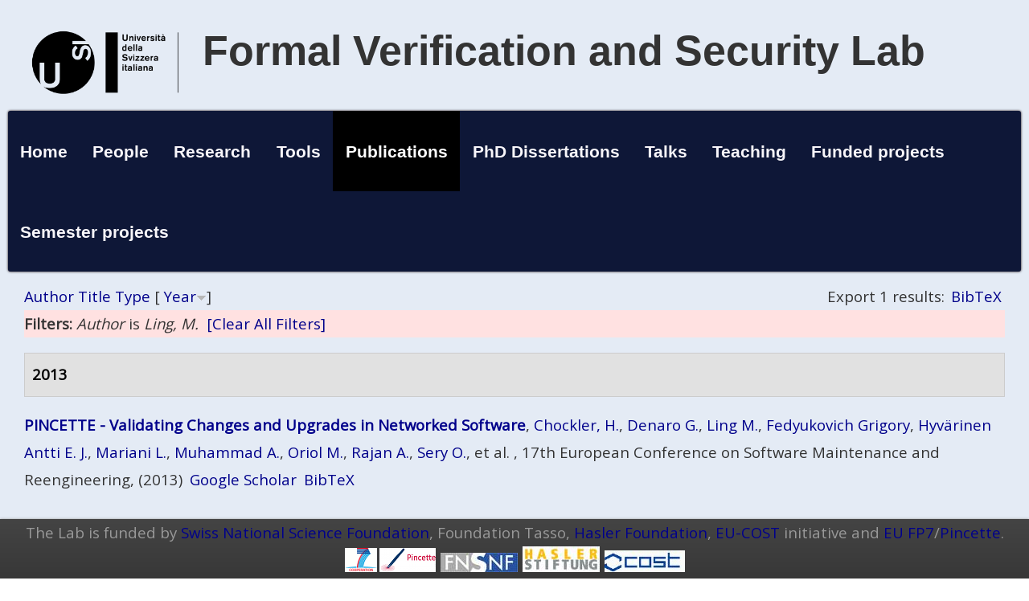

--- FILE ---
content_type: text/html; charset=utf-8
request_url: https://verify.inf.usi.ch/publications?f%5Bauthor%5D=39&s=year&o=desc
body_size: 11725
content:
<!DOCTYPE html>
<head>
<meta http-equiv="X-UA-Compatible" content="IE=Edge" />
<meta charset="utf-8" />
<meta name="Generator" content="Drupal 7 (http://drupal.org)" />
<meta name="viewport" content="width=device-width" />
<title>Publications | Formal Verification and Security Lab</title>
<style type="text/css" media="all">
@import url("https://verify2022.inf.usi.ch/modules/system/system.base.css?rk01od");
@import url("https://verify2022.inf.usi.ch/modules/system/system.menus.css?rk01od");
@import url("https://verify2022.inf.usi.ch/modules/system/system.messages.css?rk01od");
@import url("https://verify2022.inf.usi.ch/modules/system/system.theme.css?rk01od");
</style>
<style type="text/css" media="all">
@import url("https://verify2022.inf.usi.ch/sites/all/modules/date/date_api/date.css?rk01od");
@import url("https://verify2022.inf.usi.ch/sites/all/modules/date/date_popup/themes/datepicker.1.7.css?rk01od");
@import url("https://verify2022.inf.usi.ch/modules/field/theme/field.css?rk01od");
@import url("https://verify2022.inf.usi.ch/modules/node/node.css?rk01od");
@import url("https://verify2022.inf.usi.ch/modules/search/search.css?rk01od");
@import url("https://verify2022.inf.usi.ch/modules/user/user.css?rk01od");
@import url("https://verify2022.inf.usi.ch/sites/all/modules/views/css/views.css?rk01od");
</style>
<style type="text/css" media="all">
@import url("https://verify2022.inf.usi.ch/sites/all/modules/ctools/css/ctools.css?rk01od");
@import url("https://verify2022.inf.usi.ch/sites/all/modules/biblio/biblio.css?rk01od");
</style>
<style type="text/css" media="all">
@import url("https://verify2022.inf.usi.ch/sites/all/themes/professional_theme/style.css?rk01od");
</style>
<script type="text/javascript" src="https://verify2022.inf.usi.ch/misc/jquery.js?v=1.4.4"></script>
<script type="text/javascript" src="https://verify2022.inf.usi.ch/misc/jquery-extend-3.4.0.js?v=1.4.4"></script>
<script type="text/javascript" src="https://verify2022.inf.usi.ch/misc/jquery-html-prefilter-3.5.0-backport.js?v=1.4.4"></script>
<script type="text/javascript" src="https://verify2022.inf.usi.ch/misc/jquery.once.js?v=1.2"></script>
<script type="text/javascript" src="https://verify2022.inf.usi.ch/misc/drupal.js?rk01od"></script>
<script type="text/javascript" src="https://verify2022.inf.usi.ch/sites/all/themes/professional_theme/js/custom.js?rk01od"></script>
<script type="text/javascript">
<!--//--><![CDATA[//><!--
jQuery.extend(Drupal.settings, {"basePath":"\/","pathPrefix":"","ajaxPageState":{"theme":"professional_theme","theme_token":"E4B1xyBN7x47TZKudq3KUkavUrpkysWrssv-uyEeS9o","js":{"misc\/jquery.js":1,"misc\/jquery-extend-3.4.0.js":1,"misc\/jquery-html-prefilter-3.5.0-backport.js":1,"misc\/jquery.once.js":1,"misc\/drupal.js":1,"sites\/all\/themes\/professional_theme\/js\/custom.js":1},"css":{"modules\/system\/system.base.css":1,"modules\/system\/system.menus.css":1,"modules\/system\/system.messages.css":1,"modules\/system\/system.theme.css":1,"sites\/all\/modules\/date\/date_api\/date.css":1,"sites\/all\/modules\/date\/date_popup\/themes\/datepicker.1.7.css":1,"modules\/field\/theme\/field.css":1,"modules\/node\/node.css":1,"modules\/search\/search.css":1,"modules\/user\/user.css":1,"sites\/all\/modules\/views\/css\/views.css":1,"sites\/all\/modules\/ctools\/css\/ctools.css":1,"sites\/all\/modules\/biblio\/biblio.css":1,"sites\/all\/themes\/professional_theme\/style.css":1}}});
//--><!]]>
</script>
<!--[if lt IE 9]><script src="//html5shiv.googlecode.com/svn/trunk/html5.js"></script><![endif]-->
</head>
<body class="html not-front not-logged-in no-sidebars page-publications">
    
<div id="wrapper">
  <header id="header" role="banner">
    <div id="logo"><a href="/" title="Home"><img src="https://verify2022.inf.usi.ch/sites/all/themes/professional_theme/logo.png"/></a></div>    <h1 id="site-title"><a href="/" title="Home">Formal Verification and Security Lab</a></h1>        <div class="clear"></div>
          <nav id="main-menu"  role="navigation">
        <a class="nav-toggle" href="#">Navigation</a>
        <div class="menu-navigation-container">
          <ul class="menu"><li class="first leaf"><a href="/">Home</a></li>
<li class="leaf"><a href="/people">People</a></li>
<li class="collapsed"><a href="/research">Research</a></li>
<li class="collapsed"><a href="/tools">Tools</a></li>
<li class="leaf active-trail"><a href="/publications" title="" class="active-trail active">Publications</a></li>
<li class="leaf"><a href="/node/309">PhD Dissertations</a></li>
<li class="leaf"><a href="/content/talks">Talks</a></li>
<li class="leaf"><a href="/theaching">Teaching</a></li>
<li class="leaf"><a href="/content/funded-projects">Funded projects</a></li>
<li class="last leaf"><a href="/projects">Semester projects</a></li>
</ul>        </div>
        <div class="clear"></div>
      </nav>
    <!-- end main-menu -->
  </header>

  <div id="container">
    

   
    <div class="content-sidebar-wrap">

    <div id="content">
      <div id="breadcrumbs"><h2 class="element-invisible">You are here</h2><nav class="breadcrumb"><a href="/">Home</a> » Publications</nav></div>      <section id="post-content" role="main">
                                <h1 class="page-title">Publications</h1>                                        <div class="region region-content">
  <div id="block-system-main" class="block block-system">

      
  <div class="content">
    <div id="biblio-header" class="clear-block"><div class="biblio-export">Export 1 results: <ul class="biblio-export-buttons"><li class="biblio_bibtex first last"><a href="/publications/export/bibtex?f%5Bauthor%5D=39" title="Click to download the BibTeX formatted file" rel="nofollow">BibTeX</a></li>
</ul></div> <a href="/publications?f%5Bauthor%5D=39&amp;s=author&amp;o=asc" title="Click a second time to reverse the sort order" class="active">Author</a>  <a href="/publications?f%5Bauthor%5D=39&amp;s=title&amp;o=asc" title="Click a second time to reverse the sort order" class="active">Title</a>  <a href="/publications?f%5Bauthor%5D=39&amp;s=type&amp;o=asc" title="Click a second time to reverse the sort order" class="active">Type</a>  [ <a href="/publications?f%5Bauthor%5D=39&amp;s=year&amp;o=asc" title="Click a second time to reverse the sort order" class="active active">Year</a><img typeof="foaf:Image" src="https://verify2022.inf.usi.ch/sites/all/modules/biblio/misc/arrow-asc.png" alt="(Asc)" />] <div class="biblio-filter-status"><div class="biblio-current-filters"><b>Filters: </b><em class="placeholder">Author</em> is <em class="placeholder">Ling, M.</em>&nbsp;&nbsp;<a href="/publications/filter/clear?s=year&amp;o=desc">[Clear All Filters]</a></div></div></div><div class="biblio-category-section"><div class="biblio-separator-bar">2013</div><div class="biblio-entry"><span class="biblio-title"><a href="/publications/2013/pincette-validating-changes-and-upgrades-networked-software">PINCETTE - Validating Changes and Upgrades in Networked Software</a></span>, 
<span class="biblio-authors"><a href="/publications?f%5Bauthor%5D=37&amp;s=year&amp;o=desc" rel="nofollow" class="active">Chockler, H.</a>, <a href="/publications?f%5Bauthor%5D=38&amp;s=year&amp;o=desc" rel="nofollow" class="active">Denaro G.</a>, <a href="/publications?f%5Bauthor%5D=39&amp;s=year&amp;o=desc" rel="nofollow" class="active">Ling M.</a>, <a href="/publications?f%5Bauthor%5D=1&amp;s=year&amp;o=desc" rel="nofollow" class="active">Fedyukovich Grigory</a>, <a href="/publications?f%5Bauthor%5D=55&amp;s=year&amp;o=desc" rel="nofollow" class="active">Hyvärinen Antti E. J.</a>, <a href="/publications?f%5Bauthor%5D=41&amp;s=year&amp;o=desc" rel="nofollow" class="active">Mariani L.</a>, <a href="/publications?f%5Bauthor%5D=42&amp;s=year&amp;o=desc" rel="nofollow" class="active">Muhammad A.</a>, <a href="/publications?f%5Bauthor%5D=43&amp;s=year&amp;o=desc" rel="nofollow" class="active">Oriol M.</a>, <a href="/publications?f%5Bauthor%5D=44&amp;s=year&amp;o=desc" rel="nofollow" class="active">Rajan A.</a>, <a href="/publications?f%5Bauthor%5D=23&amp;s=year&amp;o=desc" rel="nofollow" class="active">Sery O.</a>, et al.</span> 
, 17th European Conference on Software Maintenance and Reengineering, (2013)
<span class="Z3988" title="ctx_ver=Z39.88-2004&amp;rft_val_fmt=info%3Aofi%2Ffmt%3Akev%3Amtx%3Adc&amp;rft.title=PINCETTE+-+Validating+Changes+and+Upgrades+in+Networked+Software&amp;rft.date=2013&amp;rft.aulast=Chockler&amp;rft.aufirst=H.&amp;rft.au=Denaro%2C+G.&amp;rft.au=Ling%2C+M.&amp;rft.au=Fedyukovich%2C+G.&amp;rft.au=Hyvaerinen%2C+A.&amp;rft.au=Mariani%2C+L.&amp;rft.au=Muhammad%2C+A.&amp;rft.au=Oriol%2C+M.&amp;rft.au=Rajan%2C+A.&amp;rft.au=Sery%2C+O.&amp;rft.au=Sharygina%2C+N.&amp;rft.au=Tautschnig%2C+M."></span><ul class="biblio-export-buttons"><li class="biblio_google_scholar first"><a href="http://scholar.google.com/scholar?btnG=Search%2BScholar&amp;as_q=%22PINCETTE%2B-%2BValidating%2BChanges%2Band%2BUpgrades%2Bin%2BNetworked%2BSoftware%22&amp;as_sauthors=Chockler&amp;as_occt=any&amp;as_epq=&amp;as_oq=&amp;as_eq=&amp;as_publication=&amp;as_ylo=&amp;as_yhi=&amp;as_sdtAAP=1&amp;as_sdtp=1" title="Click to search Google Scholar for this entry" rel="nofollow">Google Scholar</a></li>
<li class="biblio_bibtex last"><a href="/publications/export/bibtex/165" title="Click to download the BibTeX formatted file" rel="nofollow">BibTeX</a></li>
</ul></div></div>  </div>
  
</div> <!-- /.block -->
</div>
 <!-- /.region -->
      </section> <!-- /#main -->
    </div>

    
    </div>

    
  <div class="clear"></div>

    </div>



  <div id="footer">
          <div id="footer-area" class="clearfix">
                <div class="column"><div class="region region-footer-first">
  <div id="block-block-1" class="block block-block contextual-links-region">

      
  <div class="content">
    <p style="text-align: center;">The Lab is funded by <a href="http://www.snsf.ch/" target="_blank">Swiss National Science Foundation</a>, Foundation Tasso, <a href="http://www.haslerstiftung.ch/eng/" target="_blank">Hasler Foundation</a>, <a href="http://www.cost.esf.org/" target="_blank">EU-COST</a> initiative and <a href="http://cordis.europa.eu/fp7" target="_blank">EU FP7</a>/<a href="http://www.pincette-project.eu/" target="_blank">Pincette</a>.</p>
<p style="text-align: center;"><img alt="" data-delta="1" data-fid="6" data-media-element="1" src="http://verify.inf.usi.ch/sites/default/files/7cooperation.gif" style="font-size: 13.008px; line-height: 1.538em; width: 40px; height: 30px;" typeof="foaf:Image" /><span style="font-size: 13.008px;"> </span><img alt="" data-delta="2" data-fid="5" data-media-element="1" src="http://verify.inf.usi.ch/sites/default/files/pincette.png" style="font-size: 13.008px; width: 70px; height: 30px;" typeof="foaf:Image" /><span style="font-size: 13.008px;">  </span><img alt="" data-delta="3" data-fid="4" data-media-element="1" src="http://verify.inf.usi.ch/sites/default/files/snf-alt_0.jpg" style="font-size: 13.008px; width: 96px; height: 24px;" typeof="foaf:Image" /><span style="font-size: 13.008px;">  </span><img alt="" data-delta="4" data-fid="3" data-media-element="1" src="http://verify.inf.usi.ch/sites/default/files/hasler.jpg" style="font-size: 13.008px; width: 96px; height: 32px;" typeof="foaf:Image" /><span style="font-size: 13.008px;">  </span><img alt="" data-delta="5" data-fid="2" data-media-element="1" src="http://verify.inf.usi.ch/sites/default/files/cost-small.jpg" style="font-size: 13.008px; line-height: 1.538em; width: 100px; height: 27px;" typeof="foaf:Image" /></p>
  </div>
  
</div> <!-- /.block -->
</div>
 <!-- /.region -->
</div>
                              </div>
    
    <div id="copyright">
    <!--Remove  -->
        <!--Remove Theme Credit by Setting -->
        <div class="clear"></div>
    </div>
  </div>
</div>
  </body>
</html>


--- FILE ---
content_type: text/css
request_url: https://verify2022.inf.usi.ch/sites/all/themes/professional_theme/style.css?rk01od
body_size: 33073
content:
@import url(https://fonts.googleapis.com/css?family=Lora:400,400italic,700,700italic);
@import url(https://fonts.googleapis.com/css2?family=Open+Sans:wght@300;400&display=swap);
@import url("//fonts.googleapis.com/css?family=Droid+Sans:regular,bold|Droid+Serif:regular,italic,bold,bolditalic&subset=latin");
/*
Theme Name:Professional Theme
Author:Pradeep Saran
Current Maintainer: Mheinke
*/
html, body, div, span, applet, object, iframe,
h1, h2, h3, h4, h5, h6, p, blockquote, pre,
a, abbr, acronym, address, big, cite, code,
del, dfn, em, img, ins, kbd, q, s, samp,
small, strike, strong, sub, sup, tt, var,
b, u, i, center,
dl, dt, dd, ol, ul, li,
fieldset, form, label, legend,
table, caption, tbody, tfoot, thead, tr, th, td,
article, aside, canvas, details, embed,
figure, figcaption, footer, header, hgroup,
menu, nav, output, ruby, section, summary,
time, mark, audio, video {
  font-family: 'Open Sans', sans-serif;
    /* font-family: standard_ct_lightlight,Helvetica,sans-serif; */
    -webkit-font-smoothing: antialiased;
    margin: 0;
    padding: 0;
    border: 0;
    font-size: 1.08rem;
    line-height:2rem;
    vertical-align: baseline;
}
/* HTML5 display-role reset for older browsers */
article, aside, details, figcaption, figure,
footer, header, hgroup, menu, nav, section {
  display: block;
}
/* body {
  line-height: 1;
} */
ol, ul {
  list-style: none;
}

table {
  border-collapse: collapse;
  border-spacing: 0;
}

/*
  Clear Floated Elements
*/

.clear {
  clear:both;
  display:block;
  overflow:hidden;
  visibility:hidden;
  width:0;
  height:0;
}

.clear:after {
  clear:both;
  content:' ';
  display:block;
  font-size:0;
  line-height:0;
  visibility:hidden;
  width:0;
  height:0;
}

* html .clear {
  height:1%;
}

/*
  Style HTML Tags
*/

body {
  /* background:#ccc; */
  color:#333;
  font-family:"Droid Sans", "Helvetica Neue", "Nimbus Sans L", sans-serif;
  /* font-size:13px; */
  line-height:1.62em;
}
.breadcrumb {
  padding-bottom: 1em;
  font-stretch: revert;
  font-family: cursive;
  font-style: oblique;
}
a {
  color:#00008B;
  text-decoration:none;
}

a:hover {
  color:#d54e21;
}

h1, h2, h3, h4, h5, h6 {
  margin-bottom:6px;
  font-weight:bold;
  line-height:1.62em;
}

h1 {
  font-size:32px;
}

h2 {
  font-size:24px;
}

h3 {
  font-size:18px;
}

h4 {
  font-size:16px;
}

h5 {
  font-size:15px;
}

h6 {
  font-size:14px;
}

p {
  /* line-height: 2rem; */
  /* padding-left: 0.5rem; */
  /* padding-right: 0.5rem; */
}
.td10
{
  width: 10%;
}
table {
  border-collapse:collapse;
  border-spacing:0;
  margin-bottom: 15px;
  width: 100%;
}

th, tr, td {
  vertical-align: middle;
}

.sticky-header th, .sticky-table th {
  border-bottom: 3px solid #ccc;
  padding-right: 1em;
  text-align: left;
}


table {
  background: transparent;
  /* border: 1px solid #bbbbbb; */
}

th {
  background: #dbdbdb;
  padding: 5px 4px;
  text-shadow: 1px 1px #fff;
  border-right: 1px solid #c8c7c7;
  color:#333;
}

td {
  /* background: #ebebeb; */
  color: #747474;
  text-align: left;
  padding-left: 0.5rem;
  padding-right: 0.5rem;
  border-right: 1px solid #c8c7c7;
  vertical-align: -webkit-baseline-middle;
  /* border-bottom: 1px solid #c8c7c7; */
}

code {
  background: #d8d8d8;
  text-shadow: 1px 1px #fff;
  border: 1px solid #bbbbbb;
  display: block;
  padding: 7px;
  margin: 5px 0;
  border-radius: 7px;
}

mark {
  background-color:#fdfc9b;
  font-style:italic;
  font-weight:bold;
}

del {
  text-decoration: line-through;
}

hr {
  border:none;
  border-top:#EEE 1px solid;
}

dt {
  font-weight:bold;
  margin-bottom:24px;
}

dd {
  margin-left:30px;
  margin-bottom:24px;
}

ul {
  list-style-type:disc;
  padding-left: 1rem;
    padding-right: 1rem;
    /* margin-bottom: 12px; */
}

ul li {
  margin-top:4px;
}

ul ul {
  list-style-type:square;
  margin-bottom:0;
}

ul ul ul {
  list-style-type:circle;
}

ol {
  list-style-type:decimal;
  margin-left:30px;
  margin-bottom:24px;
}

ol ol {
  list-style: upper-alpha;
  margin-bottom:0
}

ol ol ol {
  list-style: lower-roman;
}

ol ol ol ol {
  list-style: lower-alpha;
}

abbr,
acronym {
  border-bottom:#999 1px dotted;
  cursor:help;
}

big {
  font-size:1.3em;
}

cite,
em {
  font-style:italic;
}

ins {
  background-color:#fdfc9b;
  text-decoration:none;
}

pre {
  background: #d8d8d8;
  text-shadow: 1px 1px #fff;
  border: 1px solid #bbbbbb;
  padding: 7px;
  margin: 5px 0;
  border-radius: 7px;
}

blockquote, q {
  quotes:none;
  border: 1px solid #bbbbbb;
  background: #d8d8d8 url(images/quote.png) no-repeat;
  padding: 10px 5px 5px 47px;
  text-shadow: 1px 1px #fff;
  margin: 5px 0;
  border-radius: 7px;
}

blockquote:before, blockquote:after,
q:before, q:after {
  content:'';
  content:none;
}

strong {
  font-weight:bold;
}

sup,
sub {
  height:0;
  line-height:1;
  vertical-align:baseline;
  position:relative;
  font-size:10px;
}

sup {
  bottom:1ex;
}

sub {
  top:.5ex;
}

img,
video {
  max-width:100%;
  height:auto;
}

video {
  display:block;
}

audio {
  max-width:100%;
}

.content a img {
  padding:5px;
  box-shadow:0 0 3px #EEE;
  background:#FFF;
  border:#EEE 1px solid;
}

.content a:hover img {
  background:#F0F0F0;
}

/*
  Theme Design, Layout and Typography
*/

#wrapper {
  position:relative;
  max-width:90rem;
  margin:0 auto;
  box-shadow:0 0 6px #999;
  background:#e4ebf5;
  /* border-radius:1rem; */
  overflow:hidden;
}

#header {
  margin:0.5rem 0.76%;
}

#logo {
  float: left;
  /* margin: 0.5rem; */
  padding-bottom: 1.5rem;
  width: 14rem;
  height: 6rem;
}
#site-title a,
#site-description {
  color:#333;
  font-size: 3rem;
  font-family: Frutiger, Arial, sans-serif;
}

#site-title,
#site-description {
  float: inherit;;
  /* line-height:100px; */
}

#site-title {
  /* margin:0;
  font-size:28px;
  font-weight:bold; */
  padding-top:2rem;
}

#site-description {
  margin-left:20px;
  font-size:12px;
  font-weight:normal;
}

/* #main-menu {
  min-height:40px;
  box-shadow:0 0 3px #999;
  background:#444;
  background:-moz-repeating-linear-gradient(#555, #333 40px);
  background:-webkit-repeating-linear-gradient(#555, #333 40px);
  background:-o-repeating-linear-gradient(#555, #333 40px);
  background:-ms-repeating-linear-gradient(#555, #333 40px);
  background:repeating-linear-gradient(#555, #333 40px);
} */
#main-menu {
  min-height: 2rem;
  box-shadow: 0 0 3px #130101;
  background: #0e1737;
  border-radius: 3px;
}

#main-menu ul {
  float:left;
  padding:0;
  margin:0;
  list-style:none;
  font-size:13px;
}

#main-menu li {
	position:relative;
	float:left;
	padding:0;
	margin:0;
	line-height:40px;
}

#main-menu li li{
	line-height:13px;
}

#main-menu ul li:first-child {
  padding-left:0;
}

/* #main-menu a {
  display: block;
  padding: 0 1rem;
  background-color: #0f0101;
  color: #FFF;
  line-height: 3.5rem;
  font-size: 1rem;
  text-align: center;
  text-decoration: none;
} */
#main-menu a {
  display: block;
  padding: 0.9rem;
  color: #f8f6fa;
  line-height: 4rem;
  font-size: 1.21rem;
  font-weight: bold;
  text-align: center;
  text-decoration: none;
  font-family: sans-serif;
}

#main-menu a:hover,
#main-menu li > a.active {
  background:#000;
  color:#fff;
  text-decoration:none;
}

#main-menu li > a.active {
  background:#000;
}

.drop-down-toggle {
  position: absolute;
  top: 0.5rem;
  right: 1rem;
  display: none;
  width: 2rem;
  height: 2rem;
  border-radius: 1rem;
  background:#333;
  background:-moz-linear-gradient(#333,#444);
  background:-webkit-linear-gradient(#333,#444);
  background:-o-linear-gradient(#333,#444);
  background:-ms-linear-gradient(#333,#444);
  background:linear-gradient(#333,#444);
  border:#aaa 1px solid;
}

.drop-down-arrow {
  display: block;
    width: 4px;
    height: 0;
    margin: 14px 11px 4px 10px;
    border-top: 5px solid #aaa;
    border-left: transparent 5px solid;
    border-right: transparent 5px solid;
}

#main-menu li li {
  float:none;
  min-width:190px;
  padding:0;
  margin:0;
}

#main-menu li li a {
  min-width:150px;
  margin:0;
  background:#555;
  border-top:#5f5f5f 1px solid;
  font-size:13px;
  line-height:33px;
  text-align:left;
  overflow:hidden;
}

#main-menu li li:first-child > a {
  border-top:none;
}

#main-menu li li a:hover {
  background:#444;
}

#main-menu li ul {
  display:none;
  position:absolute;
  z-index:9999;
  min-width:190px;
  height:auto;
  padding:0;
  margin:0;
  box-shadow:0 0 3px #333;
}

#main-menu li ul ul {
  margin:-33px 0 0 190px !important;
}

#main-menu li:hover > ul,
#main-menu li li:hover > ul,
#main-menu li li li:hover > ul {
  display:block;
}

#main-menu .nav-toggle {
  display:none;
}

#main-menu ul li.leaf, #main-menu ul li.expanded, #main-menu ul li.collapsed {
  list-style:none;
}
#main-menu .menu-navigation-container .menu ul.menu {
  display: none !important ;
}
#main-menu {
  margin: 0;
}

#main-menu li.expanded, #main-menu li.collapsed, #main-menu li.leaf {
  margin: 0;
  padding: 0;
}


#container {
  margin:1%;
}

tr.even, tr.odd {
background-color: transparent !important;
text-align: center;
}

#slider {
  position:relative;
  margin:0 0 0.5%;
  box-shadow:0 0 3px #999;
  background:transparent !important;
  background:-moz-linear-gradient(#ddd,#bbb);
  background:-webkit-linear-gradient(#ddd,#bbb);
  background:-o-linear-gradient(#ddd,#bbb);
  background:-ms-linear-gradient(#ddd,#bbb);
  background:linear-gradient(#ddd,#bbb);
}

#slider a:active {
  outline:none;
}

.slides,
.flex-control-nav {
  /* display: none; */
  margin:0;
  padding:0;
  list-style:none;
}

.slides {
  width:100%;
  overflow:hidden;
}

#slider .slides > li {
  display:none;
  position:relative;
  margin:0;
}

#slider .slides li:first-child {
  display:list-item;
}

.flex-pauseplay span {
  text-transform:capitalize;
}

.slides:after {
  content:".";
  display:block;
  clear:both;
  visibility:hidden;
  line-height:0;
  height:0;
}

.flex-control-nav {
  position:absolute;
  right: 14%;
  bottom: 2.3%;
  text-align:center;
}

.flex-control-nav li {
  display: inline-block;
  margin: 0px 0px 0px 1rem;
  /* float: left; */
  /* content: ""; */
  /* background: cornsilk; */
  /* width: 2.7rem; */
  /* clip-path: polygon(0 10px,calc(100% - 15px) 10px,calc(100% - 15px) 0,100% 50%,calc(100% - 15px) 100%,calc(100% - 15px) calc(100% - 10px),0 calc(100% - 10px)); */
  /* animation: a2 1s infinite cubic-bezier(0.4, 0, 1, 1); */
  /* background-color: #7195b9; */
}

.flex-control-nav li:first-child {
  margin:0;
}

.flex-control-nav li a {
  display:block;
  width:24px;
  height:24px;
  box-shadow:0 0 3px #999;
  cursor:pointer;
  background:#e9e9e9;
  color:#333;
  font-weight:bold;
  line-height:24px;
  border-radius:1rem;
}

.flex-control-nav li a.active,
.flex-control-nav li a:hover {
  background:#fff;
}

#slider .post {
  padding:0.83%;
  margin:0;
  box-shadow:none;
  background:none;
}

#slider .entry-container {
  float:left;
  max-width:60%;
}

/* #slider .slide-image {
	max-width:39%;
	padding:0.47%;
	background:#E9E9E9;
} */
#slider .slide-image {
  max-width: 40%;
  padding: 0.0%;
  /* background: #E9E9E9; */
}

#slider .entry-header,
#slider .entry-summary {
  /* width:550px; */
	/* max-width:97%;
	margin-left:5%; */
  margin-right: 9px;
}

#slider .entry-title{
  margin-left:0;
  margin-bottom:15px;
}

.content-sidebar-wrap {
  float:left;
  width:100%;
}

.content-sidebar-wrap #content {
      /* background: transparent; */
    /* display: inline; */
    /* margin-bottom: 2.7%; */
    float: right;
    width: 100%;
    /* box-shadow: inset 0 -3em 3em rgba(0, 0, 0, 0.1), 0 0 0 2px rgb(255, 255, 255), */
    /* 0.3em 0.3em 1em rgba(0, 0, 0, 0.3); */
}

#sidebar-first {
  color: #888;
  float: left;
}

#sidebar-second {
  color: #888;
  float: right;
}

/* 3 columns */

body.two-sidebars .content-sidebar-wrap {
  width:80%;
}

body.two-sidebars #content {
  width:75%;
}

body.two-sidebars #sidebar-first {
  width: 24%;
}

body.two-sidebars #sidebar-second {
  width: 19%;
}

/* 2 columns: sidebar-first */

body.sidebar-first .content-sidebar-wrap {
  width: 100%!important;
}

body.sidebar-first #content {
  width: 80%!important;
}

body.sidebar-first #sidebar-first {
  width: 19%;
}

/* 2 columns: sidebar-second */

body.sidebar-second .content-sidebar-wrap {
  width: 80%!important;
}

body.sidebar-second #content {
  width: 100%!important;
}

body.sidebar-second #sidebar-second {
  width: 19%;
}

#post-content {
  /* padding: 0 20px; */
}

/* .breadcrumb {
  margin:0 20px;
  padding-top:20px;
  margin-bottom:10px;
  border-bottom:#eee 1px solid;
} */

#head, #content, #sidebar-second, #sidebar-first {
  margin-top: 1px;
}

.node {
  margin:20px 0;
}

.node h2.title, .page-title {
  color: #000;
  font-size: 20px;
  display: none;
}

.node h2.title a{
  color: #000;
}

.block {
  /* margin-bottom:1.5em; */
  padding-left: 1rem;
  padding-right: 1rem;
}

.block > h2{
  margin:0;
  font-size:1.08rem;
  font-weight:bold;
  letter-spacing:1px;
}

#sidebar-first .block > h2,
#sidebar-second .block > h2,
#head .block > h2,
#foot .block > h2 {
  color:#333;
}

#footer-area .block > h2 {
  color:#ddd;
}

#footer-area ul.menu li a.active{
  color:#ddd;
}
ul.menu {
  display: list-item;
  line-height: 1.5rem;
  /* height:10rem */
}
.submitted {
  background: #dfdddd;
  padding: 4px 9px;
  border-radius: 4px;
  color: #383838;
  text-shadow: 1px 1px #fff;
  clear: both;
  display: block;
  margin-bottom: 2px;
}

.links {
  color: #000;
  margin-top: 10px;
  font-size: 14px;
}

ul.links {
  margin:0;
}

.links li a {
  background-color: #E7E5E3;
  color: #100100;
  padding: 4px 5px;
  border-radius: 4px;
  text-shadow: 1px 1px #fff;
  font-weight: normal;
}

.links li a:hover {
  background-color: #D7D5D3;
  color: #100101;
}


/*-------------------------------------------*
/* Fix CKEditor style
/*-------------------------------------------*/
table.cke_editor {
  background: transparent;
  border: 0;
}
table.cke_editor td {
  background: transparent;
  padding: 0;
  border: 0;
}

/*-------------------------------------------*
/* Poll, Buttons, Form
/*-------------------------------------------*/
.poll .vote-form .choices .title {
  font-size: 14px;
  font-weight: normal;
  line-height: 2;
}

.poll .vote-form .choices {
  margin: 0;
}

.form-submit{
  cursor: pointer;
  margin:5px;
}

input.form-checkbox, input.form-radio {
  vertical-align: baseline;
}

.form-text {
  padding: 4px 5px;
}

/*-------------------------------------------*
/* Menus and item lists
/*-------------------------------------------*/
.item-list ul {
  margin: 0;
  padding: 0 0 0 1.5385em;
}

.item-list ul li {
  margin: 0;
  padding: 0;
}

ul.menu li {
  /* margin: 0; */
  padding-right: 1.2rem;
  font-weight:bold;
}

ul.inline {
  clear: both;
}

ul.inline li {
  margin: 0;
  padding: 0;
}

/*-------------------------------------------*
/* Admin Tabs
/*-------------------------------------------*/
.tabs-wrapper {
  border-bottom: 1px solid #b7b7b7;
  margin: 0 0 5px 0;
}

ul.primary {
  border: none;
  margin: 0;
  padding: 0;
}

ul.primary li a {
  background: none;
  border: none;
  display: block;
  float: left;
  line-height: 1.5385em;
  margin: 0;
  padding: 0 1em;
  border-radius: 4px 4px 0 0;
  margin-right: 5px;
}

ul.primary li a:hover, ul.primary li a.active {
  background: #666;
  border: none;
  color: #fff;
}

ul.primary li a:hover {
  background: #888;
  text-decoration: none;
}

ul.secondary {
  background: #666;
  border-bottom: none;
  clear: both;
  margin: 0;
  padding: 0;
}

ul.secondary li {
  border-right: none;
}

ul.secondary li a, ul.secondary li a:link {
  border: none;
  color: #ccc;
  display: block;
  float: left;
  line-height: 1.5385em;
  padding: 0 1em;
}

ul.secondary li a:hover, ul.secondary li a.active {
  background: #888;
  color: #fff;
  text-decoration: none;
}

ul.secondary a.active {
  border-bottom: none;
}

/*-------------------------------------------*
/* Tabs and Tags
/*-------------------------------------------*/
.field-name-field-tags {
  margin: 0 0 10px 0;
}

.field-name-field-tags a{
  display: inline-block;
  background: url(images/tag.png) no-repeat;
  padding: 0px 8px 0 16px;
  height: 22px;
  text-shadow: 1px 1px #fff;
  border-radius: 2px;
  font-size: 12px;
}

.field-name-field-tags a:hover{
}

.field-name-field-tags .field-item {
  margin: 0 1em 0 0;
}

.field-name-field-tags div {
  display: inline;
}

#content-container .field-label{
}

#content-container .field-items .field-item{
}

/*-------------------------------------------*
/* Profile
/*-------------------------------------------*/
.profile {
  margin: 1.5385em 0;
}

.profile dd {
  margin-bottom: 1.5385em;
}

.profile h3 {
  border: none;
}

.profile dt {
  margin-bottom: 0;
}

.password-parent {
  width: 36em;
}

/*-------------------------------------------*
/* Navigation
/*-------------------------------------------*/
.item-list .pager {
}

.item-list .pager li {
  background: #cfcfcf;
  border-radius: 3px;
  margin-right: 4px;
  text-shadow: 1px 1px #fff;
}

/*-------------------------------------------*
/* Forum
/*-------------------------------------------*/
.field-name-taxonomy-forums div {
  display: inline;
  margin-top: 4px;
}

.field-name-taxonomy-forums .field-items {
}

#forum .title {
  font-size: 16px;
}

#forum .submitted {
  font-size: 12px;
  font-family: Lucida Grande, Verdana, Arial, sans-serif;
  background: transparent;
  padding: 0;
}

#forum .container {
  background: #a1a1a1;
  color: #fff;
}

#forum .container a {
  color: #000;
  font-weight: bold;
}

#forum div.indent {
  margin-left: 2px;
}

.forum-starter-picture {
  float: left;
  padding: 4px;
  border: 1px solid #d9d9d9;
  margin: 5px 7px 5px 0;
}

#forum th {
  background: #434343;
  text-shadow: none;
  color: #fff;
}

#forum th a {
  color: #fff;
}

#forum td.forum .icon, #forum .icon div {
  background: url(images/no-new-posts.png) no-repeat;
  width: 35px;
  height: 35px;
}

#forum .name a{
  font-size: 16px;
}

/* Images */

img { outline: 0; }

img.scale-with-grid { max-width: 100%; height: auto; }

/* Comments */

.comment h2.title { margin-bottom: 1em; }

.comment div.user-picture img { margin-left: 0; }

.comment { margin-bottom: 20px; display: table; vertical-align: top; }

.comment .attribution { display: table-cell; padding: 0 35px 0 0; vertical-align: top; overflow: hidden; }

.comment .attribution img { margin: 0; border: 1px solid #d3d7d9; }

.comment .attribution .username { white-space: nowrap; }

.comment .comment-submitted p { margin: 4px 0; font-size: 1.071em; line-height: 1.2; }

.comment .comment-submitted .comment-time { font-size: 0.786em; }

.comment .comment-submitted .comment-permalink { font-size: 0.786em; text-transform: lowercase; }

.comment .content { font-size: 0.929em; line-height: 1.6; }

.comment .comment-arrow { background: url(images/comment-arrow.gif) no-repeat 0 center transparent;
border-left: 1px solid; border-right: 1px solid; height: 40px; margin-left: -36px; margin-top: 15px; position: absolute; width: 20px; }

.comment .comment-text { padding: 0 25px 10px 35px; display: table-cell; vertical-align: top; position: relative; width: 100%; border-left: 1px solid #d3d7d9; }

.comment .indented { margin-left: 40px; }

.comment-unpublished { margin-right: 5px; padding: 5px 2px 5px 5px; }

.comment .comment-text .comment-arrow { border-left: 1px solid #ffffff; border-right: 1px solid #ffffff; }

/* -------------- Form Elements   ------------- */

fieldset { background: #ffffff; border: 1px solid #cccccc; margin-top: 10px; margin-bottom: 32px;
padding: 0 0 10px; position: relative; top: 12px; /* Offsets the negative margin of legends */
-khtml-border-radius: 4px; -moz-border-radius: 4px; -webkit-border-radius: 4px; border-radius: 4px; }

.fieldset-wrapper { margin-top: 25px; }

.node-form .vertical-tabs .fieldset-wrapper { margin-top: 0; }

.filter-wrapper { top: 0; padding: 1em 0 0.2em;
-khtml-border-radius-topright: 0; -khtml-border-radius-topleft: 0; -moz-border-radius-topright: 0; -moz-border-radius-topleft: 0;
-webkit-border-top-left-radius: 0; -webkit-border-top-right-radius: 0; border-top-left-radius: 0; border-top-right-radius: 0; }

.filter-help a { font-size: 0.857em; padding: 2px 20px 0; }

.filter-wrapper .form-item label { margin-right: 10px; }

.filter-wrapper .form-item { padding: 0 0 0.5em 0.5em; }

.filter-guidelines { padding: 0 1.5em 0 0.5em; }

fieldset.collapsed { background: transparent; -khtml-border-radius: 0; -moz-border-radius: 0;  -webkit-border-radius: 0; border-radius: 0; }

fieldset legend { background: #dbdbdb; border: 1px solid #ccc; border-bottom: none; display: block; height: 2em;
left: -1px; line-height: 2; padding: 0; position: absolute; text-indent: 10px; text-shadow: 0 1px 0 #fff; top: -12px; width: 100%;
-khtml-border-radius-topleft: 4px; -moz-border-radius-topleft: 4px; -webkit-border-top-left-radius: 4px; border-top-left-radius: 4px;
-khtml-border-radius-topright: 4px; -moz-border-radius-topright: 4px; -webkit-border-top-right-radius: 4px; border-top-right-radius: 4px; }

fieldset.collapsed legend { -khtml-border-radius: 4px; -moz-border-radius: 4px; -webkit-border-radius: 4px; border-radius: 4px; }

fieldset .fieldset-wrapper { padding: 0 10px; }

fieldset .fieldset-description { margin-top: 5px; margin-bottom: 1em; line-height: 1.4; font-style: italic; }

input { margin: 2px 0; padding: 4px; }

input, textarea {  font-size: 0.929em; }

textarea { line-height: 1.5; }

textarea.form-textarea, select.form-select { padding: 4px; }

input.form-text, textarea.form-textarea, select.form-select { border: 1px solid #ccc; }

.password-suggestions ul li { margin-left: 1.2em; }

.form-item { margin-bottom: 1em; margin-top: 2px; }

.form-item label { font-size: 0.929em; }

.form-type-radio label, .form-type-checkbox label { margin-left: 4px; }

.form-type-radio .description, .form-type-checkbox .description { margin-left: 2px; }

.form-actions { padding-top: 10px; }

/* Form Buttons */

button,
input[type="submit"],
input[type="reset"],
input[type="button"] {
/* IE10 */
background-image: -ms-linear-gradient(top, #FFFFFF 0%, #E3E3E3 100%);
/* Mozilla Firefox */
background-image: -moz-linear-gradient(top, #FFFFFF 0%, #E3E3E3 100%);
/* Opera */
background-image: -o-linear-gradient(top, #FFFFFF 0%, #E3E3E3 100%);
/* Webkit (Safari/Chrome 10) */
background-image: -webkit-gradient(linear, left top, left bottom, color-stop(0, #FFFFFF), color-stop(1, #E3E3E3));
/* Webkit (Chrome 11+) */
background-image: -webkit-linear-gradient(top, #FFFFFF 0%, #E3E3E3 100%);
/* Proposed W3C Markup */
background-image: linear-gradient(top, #FFFFFF 0%, #E3E3E3 100%);
/* IE6-9 */
filter:  progid:DXImageTransform.Microsoft.gradient(startColorstr='#FFFFFF', endColorstr='#E3E3E3');

border: 1px solid #dbdbdb;
-moz-border-radius: 6px; -webkit-border-radius: 6px; -o-border-radius: 6px; -ms-border-radius: 6px; -khtml-border-radius: 6px; border-radius: 6px;
-moz-box-shadow: inset 0 1px 0 0 white; -webkit-box-shadow: inset 0 1px 0 0 white; -o-box-shadow: inset 0 1px 0 0 white; box-shadow: inset 0 1px 0 0 white;
color: #333333; text-shadow: 0 1px 0 white; position: relative; font-weight:bold; padding: 8px 1em 9px 1em; }

button:hover,
input[type="submit"]:hover,
input[type="reset"]:hover,
input[type="button"]:hover {
/* IE10 */
background-image: -ms-linear-gradient(top, #DBDBDB 0%, #F2F2F2 100%);
/* Mozilla Firefox */
background-image: -moz-linear-gradient(top, #DBDBDB 0%, #F2F2F2 100%);
/* Opera */
background-image: -o-linear-gradient(top, #DBDBDB 0%, #F2F2F2 100%);
/* Webkit (Safari/Chrome 10) */
background-image: -webkit-gradient(linear, left top, left bottom, color-stop(0, #DBDBDB), color-stop(1, #F2F2F2));
/* Webkit (Chrome 11+) */
background-image: -webkit-linear-gradient(top, #DBDBDB 0%, #F2F2F2 100%);
/* Proposed W3C Markup */
background-image: linear-gradient(top, #DBDBDB 0%, #F2F2F2 100%);
/* IE6-9 */
filter:  progid:DXImageTransform.Microsoft.gradient(startColorstr='#DBDBDB', endColorstr='#F2F2F2');

-moz-border-radius: 6px; -webkit-border-radius: 6px; -o-border-radius: 6px; -ms-border-radius: 6px; -khtml-border-radius: 6px; border-radius: 6px;
-moz-box-shadow: inset 0 1px 0 0 white;
-webkit-box-shadow: inset 0 1px 0 0 white;
-o-box-shadow: inset 0 1px 0 0 white;
box-shadow: inset 0 1px 0 0 white;
cursor: pointer; }

#block-search-form { padding-bottom: 7px; }

#block-search-form .content { margin-top: 0; }

#search-form input#edit-keys,
#block-search-form .form-item-search-block-form input { float: left; font-size: 1em; height: 1.143em; margin-right: 5px; width: 9em; }

#search-block-form input.form-submit,
#search-form input.form-submit { margin-left: 0; margin-right: 0; height: 25px; width: 34px; padding: 0; cursor: pointer;
text-indent: -9999px; border-color: #e4e4e4 #d2d2d2 #b4b4b4; background: url(images/search-button.png) no-repeat center top; overflow: hidden; }

#search-block-form input.form-submit:hover,
#search-block-form input.form-submit:focus,
#search-form input.form-submit:hover,
#search-form input.form-submit:focus { background-position: center bottom; }

#search-form .form-item-keys label { display: block; }

ol.search-results { padding-left: 0; }

.search-results li { border-bottom: 1px solid #d3d7d9; padding-bottom: 0.4285em; margin-bottom: 0.5em; }

.search-results li:last-child { border-bottom: none; padding-bottom: none; margin-bottom: 1em; }

.search-results .search-snippet-info { padding-left: 0; }


#footer {
  clear:both;
}

#footer-area {
  position:relative;
  /* padding:1.76% 3.52%; */
  box-shadow:0 0 3px #999;
  background:#383838;
  background:-moz-linear-gradient(#444, #333);
  background:-webkit-linear-gradient(#444, #333);
  background:-o-linear-gradient(#444, #333);
  background:-ms-linear-gradient(#444, #333);
  background:linear-gradient(#444, #333);
  color:#999;
}

#footer-area .column {
  /* float:left; */
  width:100%;
  margin:0 0 1.9% 3.8%;
}

#footer-area .column:first-child {
  margin-left:0;
}

#footer-area .column-title {
  color:#e0e0e0;
}

#footer-area li {
  border-bottom:#555 1px dashed;
}

#copyright {
  clear:both;
  padding:0 20px;
  box-shadow:0 -1px 3px #ccc;
  background:#CCC;
  color:#000;
  line-height:40px;
}

.copyright {
  float:left;
  max-width:728px;
}

.credits {
  float:right;
  max-width:370px;
  margin-right:12px;
  text-align:right;
}

#copyright p {
  margin:0;
}

#copyright a {
  color:#00008B;
  text-decoration:none;
}

#copyright a:hover {
  color:#d54e21;
}
div #node-7{
  display: none;
}

@media screen and (max-width: 1152px) {

  #wrapper {
  /* max-width:960px; */
  max-width:100%;
  }

}

@media screen and (max-width: 960px) {

  .content-sidebar-wrap,
  #content {
  float:none;
  width:auto !important;
  }

  #sidebar-first,
  #sidebar-second,
  #head,
  #foot {
  padding:0 3.52%;
  }

  body.sidebar-second #sidebar-second {
  width: auto;
  }

  body.sidebar-first #sidebar-first {
  width: auto;
  }

  body.two-sidebars #sidebar-second {
  width: 42%;
  float:left;
  }

  body.two-sidebars #sidebar-first {
  width: 42%;
  float:left;
  }
}

@media screen and (max-width: 640px) {

  html, body, div, span, applet, object, iframe,
h1, h2, h3, h4, h5, h6, p, blockquote, pre,
a, abbr, acronym, address, big, cite, code,
del, dfn, em, img, ins, kbd, q, s, samp,
small, strike, strong, sub, sup, tt, var,
b, u, i, center,
dl, dt, dd, ol, ul, li,
fieldset, form, label, legend,
table, caption, tbody, tfoot, thead, tr, th, td,
article, aside, canvas, details, embed,
figure, figcaption, footer, header, hgroup,
menu, nav, output, ruby, section, summary,
time, mark, audio, video {
  font-size: inherit;
  line-height:2rem;
  border: 0;
}
.block > h2{
  font-size:1rem;
}
#breadcrumbs img {
  display: none;
}
#header h1#site-title {
  /* display: flex; */
    /* flex-wrap: wrap; */
    /* float: right; */
    /* clear: both; */
    padding: 0.4rem;
    /* margin: 13px; */
    /* line-height: 1.5em; */
    /* font-size: 1.3rem; */
    /* padding-top: 5rem; */
    /* width: 42%; */
 }
 #logo {
  float: left;
  /* margin: 1rem; */
  padding-bottom: 0.5rem;
  /* width: 28rem; */
  height: inherit;
}
  #site-title a,
  #site-description {
    color:#333;
    font-size: 1.15rem;
  }
  div #node-7 {
    display: inline;
  }
  #site-title,
  #site-description {
  float:none;
  margin:0;
  line-height:1.62em;
  }

  ul.menu {
    /* display: none; */
    /* line-height: 0rem; */
    /* height:10rem */
  }
  #site-title {
  padding-top:18px;
  }

  #site-description {
  padding-bottom:18px;
  }

   #header #logo {
    padding:0px;
    margin: 0px;
    width: 30%;
   }

  #main-menu ul {
  display:none;
  }
  #main-menu ul.sactive{
  display:block;
  }
  #main-menu li ul {
  position:static;
  }

  #main-menu li ul ul {
  margin:0 !important;
  }

  #main-menu ul,
  #main-menu li {
  float:none;
  max-width:100%;
  }

  #main-menu a {
  width:100%;
  padding:0;
  background:#444;
  background:-moz-linear-gradient(#555,#333);
  background:-webkit-linear-gradient(#555,#333);
  background:-o-linear-gradient(#555,#333);
  background:-ms-linear-gradient(#555,#333);
  background:linear-gradient(#555,#333);
  font-size:1rem;
  line-height:3.4rem;
  }

  #main-menu li li a {
  text-align:center;
  }

  #main-menu li li li a {
  background:#777;
  border-top-color:#7f7f7f;
  }

  #main-menu a:hover {
  background:#888;
  background:-moz-linear-gradient(#999,#777);
  background:-webkit-linear-gradient(#999,#777);
  background:-o-linear-gradient(#999,#777);
  background:-ms-linear-gradient(#999,#777);
  background:linear-gradient(#999,#777);
  }

  #main-menu li:hover > ul,
  #main-menu li li:hover > ul,
  #main-menu li li li:hover > ul {
  display:none;
  }

  .drop-down-toggle {
  display:block;
  }

  #main-menu li li .drop-down-toggle {
  top:-3px;
  }

  #main-menu .nav-toggle {
  display:block;
  /* font-size:15px; */
  font-weight:bold;
  /* line-height:40px; */
  }

  .flex-control-nav li {
  margin:0 0 0 10px;
  }

  .flex-control-nav li:first-child {
  margin:0;
  }

  .flex-control-nav li a {
  box-shadow:none;
  background:rgba(255, 255, 255, 0.75);
  }

  #slider {
    display: none;
  }

  #slider .entry-container {
  position:absolute;
  left:4%;
  bottom:6.3%;
  }

  #slider .entry-header,
  #slider .entry-summary {
  margin:0;
  }

  #slider .entry-title {
   margin-bottom: 0;
  }

  #slider .entry-title a,
  #slider .entry-summary{
  display:inline-block;
  padding:1% 3%;
  background:rgba(255, 255, 255, 0.75);
  }

  #slider .entry-summary {
  max-width:61.8%;
  /* display:none; */
  }

  #slider .entry-summary p {
  max-height:84px;
  overflow:hidden;
  display:none;
  }

  #slider .slide-image {
  float:none;
  display:block;
  max-width:100%;
  padding:0;
  margin:0;
  box-shadow:none;
  }

  .content-sidebar-wrap,
  #sidebar-first,
  #sidebar-second {
  float:none;
  width:auto;
  }

  .content-sidebar-wrap #content {
    float: none;
    width:auto;
  }

  #sidebar-first .block,
  #sidebar-second .block,
  #footer-area .column {
  float:none;
  width:auto !important;
  margin-left:0;
  }

  #sidebar-first {
    clear:both;
  }

  #footer-area .column {
  margin:10px 0;
  }

  .copyright,
  .credits {
  float:none;
  text-align:left;
  }


  @media screen and (max-width: 440px) {
    #site-title a,
  #site-description {
    color:#333;
    font-size: 1.15rem;
  }
    div #node-7 {
      display: inline;
    }
  .content-sidebar-wrap,
  #content,
  #sidebar-first,
  #sidebar-second {
  float:none;
  width:auto !important;
  }

body.two-sidebars #sidebar-second {
    width: auto;
  float:none;
}

body.two-sidebars #sidebar-first {
    width: auto;
  float:none;
}

    input.form-text, select.form-select {
      width: 93%;
    }
    textarea.form-textarea {
      width: 100%
    }
  }

}

/** SPECIAL CLASSES FOR OVERRIDING CORE THEMES **/
#user-login-form {
	color:#000;
}

.marker, .form-required {
 color:#8B0000;
}
.nav-toggle {
  /* visibility: hidden; */
  display: block;
}
.nav-toggle:after {
  content:''; 
  visibility: visible;
}
#breadcrumbs img {
  display: none;
}
.content .menu-block-wrapper .menu li {
  display: none;
    padding: 0.5rem;
    /* padding-right: 10rem; */
    font-weight: bold;
    color: #563939;
    background-color: #b3badd;
    border-bottom: 1px solid rgb(132 134 188);
    box-shadow: 0px 4px 10px rgb(0 0 0 / 20%);
    transition: all 0.7s ease;
    /* width: max-content; */
    height: min-content;
    /* border-radius: 1rem; */
    /* max-width: 50%; */
    text-align: center;
}

.content .menu-block-wrapper .menu:hover li,
.content .menu-block-wrapper .menu li:first-child:hover ~ li {
  display: block;
}

.content .menu-block-wrapper .menu li:hover {
  background-color:#98a3d9;
  cursor: pointer;
  box-shadow: 0px 4px 10px rgba(0, 0, 0, 0.2);
  background-color: #e5e5e5;
    cursor: pointer;
    display: block;
    color:#0A7CAF;
	padding:1rem;
    -moz-box-shadow: 0px 0px 12px #9e9ea3;
    -webkit-box-shadow: 0px 0px 12px #9e9ea3;
    box-shadow: 0px 0px 12px #9e9ea3;
    border:none 0px #000000;
    -moz-border-radius: 3px;
    -webkit-border-radius: 3px;
    border-radius: 3px;
  /* transform: scale(1.1);
  width: 80%; */
}

.content .menu-block-wrapper .menu li:first-child {
  display: block;
}
#breadcrumbs {
  background-size: 8rem 2rem !important;
  display:none;
}